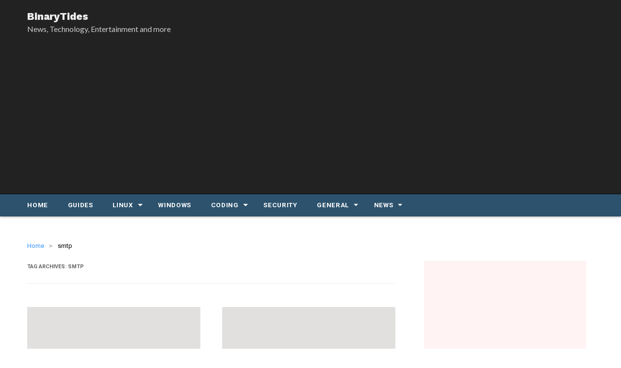

--- FILE ---
content_type: text/html; charset=UTF-8
request_url: https://www.binarytides.com/tag/smtp-2/
body_size: 11957
content:
<!DOCTYPE html>
<!--[if IE 7]>
<html class="ie ie7" lang="en-US">
<![endif]-->
<!--[if IE 8]>
<html class="ie ie8" lang="en-US">
<![endif]-->
<!--[if !(IE 7) | !(IE 8)  ]><!-->
<html lang="en-US">
<!--<![endif]-->

<head itemscope itemtype="http://schema.org/WebSite">
    <meta charset="UTF-8" />

        <meta name="viewport" content="width=device-width, initial-scale=1">
    
    
    <link rel="profile" href="https://gmpg.org/xfn/11" />
    <link rel="pingback" href="https://www.binarytides.com/blog/xmlrpc.php" />

        
    <!--[if lt IE 9]>
    <script src="https://www.binarytides.com/blog/wp-content/themes/shellviz/js/html5.js" type="text/javascript"></script>
    <![endif]-->

    <meta name='robots' content='index, follow, max-image-preview:large, max-snippet:-1, max-video-preview:-1' />
	<style>img:is([sizes="auto" i], [sizes^="auto," i]) { contain-intrinsic-size: 3000px 1500px }</style>
	
	<!-- This site is optimized with the Yoast SEO plugin v25.1 - https://yoast.com/wordpress/plugins/seo/ -->
	<title>smtp Archives - BinaryTides</title>
	<link rel="canonical" href="https://www.binarytides.com/tag/smtp-2/" />
	<script type="application/ld+json" class="yoast-schema-graph">{"@context":"https://schema.org","@graph":[{"@type":"CollectionPage","@id":"https://www.binarytides.com/tag/smtp-2/","url":"https://www.binarytides.com/tag/smtp-2/","name":"smtp Archives - BinaryTides","isPartOf":{"@id":"https://www.binarytides.com/#website"},"primaryImageOfPage":{"@id":"https://www.binarytides.com/tag/smtp-2/#primaryimage"},"image":{"@id":"https://www.binarytides.com/tag/smtp-2/#primaryimage"},"thumbnailUrl":"https://www.binarytides.com/blog/wp-content/uploads/2023/09/no-thumbnail.jpg","breadcrumb":{"@id":"https://www.binarytides.com/tag/smtp-2/#breadcrumb"},"inLanguage":"en-US"},{"@type":"ImageObject","inLanguage":"en-US","@id":"https://www.binarytides.com/tag/smtp-2/#primaryimage","url":"https://www.binarytides.com/blog/wp-content/uploads/2023/09/no-thumbnail.jpg","contentUrl":"https://www.binarytides.com/blog/wp-content/uploads/2023/09/no-thumbnail.jpg","width":1920,"height":1080},{"@type":"BreadcrumbList","@id":"https://www.binarytides.com/tag/smtp-2/#breadcrumb","itemListElement":[{"@type":"ListItem","position":1,"name":"Home","item":"https://www.binarytides.com/"},{"@type":"ListItem","position":2,"name":"smtp"}]},{"@type":"WebSite","@id":"https://www.binarytides.com/#website","url":"https://www.binarytides.com/","name":"BinaryTides","description":"News, Technology, Entertainment and more","potentialAction":[{"@type":"SearchAction","target":{"@type":"EntryPoint","urlTemplate":"https://www.binarytides.com/?s={search_term_string}"},"query-input":{"@type":"PropertyValueSpecification","valueRequired":true,"valueName":"search_term_string"}}],"inLanguage":"en-US"}]}</script>
	<!-- / Yoast SEO plugin. -->


<link rel='dns-prefetch' href='//www.binarytides.com' />
<link rel="alternate" type="application/rss+xml" title="BinaryTides &raquo; Feed" href="https://www.binarytides.com/feed/" />
<link rel="alternate" type="application/rss+xml" title="BinaryTides &raquo; Comments Feed" href="https://www.binarytides.com/comments/feed/" />
<link rel="alternate" type="application/rss+xml" title="BinaryTides &raquo; smtp Tag Feed" href="https://www.binarytides.com/tag/smtp-2/feed/" />
<style id='classic-theme-styles-inline-css' type='text/css'>
/*! This file is auto-generated */
.wp-block-button__link{color:#fff;background-color:#32373c;border-radius:9999px;box-shadow:none;text-decoration:none;padding:calc(.667em + 2px) calc(1.333em + 2px);font-size:1.125em}.wp-block-file__button{background:#32373c;color:#fff;text-decoration:none}
</style>
<!-- <link rel='stylesheet' id='wpzoom-social-icons-block-style-css' href='https://www.binarytides.com/blog/wp-content/plugins/social-icons-widget-by-wpzoom/block/dist/style-wpzoom-social-icons.css?ver=4.5.1' type='text/css' media='all' /> -->
<link rel="stylesheet" type="text/css" href="//www.binarytides.com/blog/wp-content/cache/wpfc-minified/6o094kuy/9jmgp.css" media="all"/>
<style id='global-styles-inline-css' type='text/css'>
:root{--wp--preset--aspect-ratio--square: 1;--wp--preset--aspect-ratio--4-3: 4/3;--wp--preset--aspect-ratio--3-4: 3/4;--wp--preset--aspect-ratio--3-2: 3/2;--wp--preset--aspect-ratio--2-3: 2/3;--wp--preset--aspect-ratio--16-9: 16/9;--wp--preset--aspect-ratio--9-16: 9/16;--wp--preset--color--black: #000000;--wp--preset--color--cyan-bluish-gray: #abb8c3;--wp--preset--color--white: #ffffff;--wp--preset--color--pale-pink: #f78da7;--wp--preset--color--vivid-red: #cf2e2e;--wp--preset--color--luminous-vivid-orange: #ff6900;--wp--preset--color--luminous-vivid-amber: #fcb900;--wp--preset--color--light-green-cyan: #7bdcb5;--wp--preset--color--vivid-green-cyan: #00d084;--wp--preset--color--pale-cyan-blue: #8ed1fc;--wp--preset--color--vivid-cyan-blue: #0693e3;--wp--preset--color--vivid-purple: #9b51e0;--wp--preset--gradient--vivid-cyan-blue-to-vivid-purple: linear-gradient(135deg,rgba(6,147,227,1) 0%,rgb(155,81,224) 100%);--wp--preset--gradient--light-green-cyan-to-vivid-green-cyan: linear-gradient(135deg,rgb(122,220,180) 0%,rgb(0,208,130) 100%);--wp--preset--gradient--luminous-vivid-amber-to-luminous-vivid-orange: linear-gradient(135deg,rgba(252,185,0,1) 0%,rgba(255,105,0,1) 100%);--wp--preset--gradient--luminous-vivid-orange-to-vivid-red: linear-gradient(135deg,rgba(255,105,0,1) 0%,rgb(207,46,46) 100%);--wp--preset--gradient--very-light-gray-to-cyan-bluish-gray: linear-gradient(135deg,rgb(238,238,238) 0%,rgb(169,184,195) 100%);--wp--preset--gradient--cool-to-warm-spectrum: linear-gradient(135deg,rgb(74,234,220) 0%,rgb(151,120,209) 20%,rgb(207,42,186) 40%,rgb(238,44,130) 60%,rgb(251,105,98) 80%,rgb(254,248,76) 100%);--wp--preset--gradient--blush-light-purple: linear-gradient(135deg,rgb(255,206,236) 0%,rgb(152,150,240) 100%);--wp--preset--gradient--blush-bordeaux: linear-gradient(135deg,rgb(254,205,165) 0%,rgb(254,45,45) 50%,rgb(107,0,62) 100%);--wp--preset--gradient--luminous-dusk: linear-gradient(135deg,rgb(255,203,112) 0%,rgb(199,81,192) 50%,rgb(65,88,208) 100%);--wp--preset--gradient--pale-ocean: linear-gradient(135deg,rgb(255,245,203) 0%,rgb(182,227,212) 50%,rgb(51,167,181) 100%);--wp--preset--gradient--electric-grass: linear-gradient(135deg,rgb(202,248,128) 0%,rgb(113,206,126) 100%);--wp--preset--gradient--midnight: linear-gradient(135deg,rgb(2,3,129) 0%,rgb(40,116,252) 100%);--wp--preset--font-size--small: 13px;--wp--preset--font-size--medium: 20px;--wp--preset--font-size--large: 36px;--wp--preset--font-size--x-large: 42px;--wp--preset--spacing--20: 0.44rem;--wp--preset--spacing--30: 0.67rem;--wp--preset--spacing--40: 1rem;--wp--preset--spacing--50: 1.5rem;--wp--preset--spacing--60: 2.25rem;--wp--preset--spacing--70: 3.38rem;--wp--preset--spacing--80: 5.06rem;--wp--preset--shadow--natural: 6px 6px 9px rgba(0, 0, 0, 0.2);--wp--preset--shadow--deep: 12px 12px 50px rgba(0, 0, 0, 0.4);--wp--preset--shadow--sharp: 6px 6px 0px rgba(0, 0, 0, 0.2);--wp--preset--shadow--outlined: 6px 6px 0px -3px rgba(255, 255, 255, 1), 6px 6px rgba(0, 0, 0, 1);--wp--preset--shadow--crisp: 6px 6px 0px rgba(0, 0, 0, 1);}:where(.is-layout-flex){gap: 0.5em;}:where(.is-layout-grid){gap: 0.5em;}body .is-layout-flex{display: flex;}.is-layout-flex{flex-wrap: wrap;align-items: center;}.is-layout-flex > :is(*, div){margin: 0;}body .is-layout-grid{display: grid;}.is-layout-grid > :is(*, div){margin: 0;}:where(.wp-block-columns.is-layout-flex){gap: 2em;}:where(.wp-block-columns.is-layout-grid){gap: 2em;}:where(.wp-block-post-template.is-layout-flex){gap: 1.25em;}:where(.wp-block-post-template.is-layout-grid){gap: 1.25em;}.has-black-color{color: var(--wp--preset--color--black) !important;}.has-cyan-bluish-gray-color{color: var(--wp--preset--color--cyan-bluish-gray) !important;}.has-white-color{color: var(--wp--preset--color--white) !important;}.has-pale-pink-color{color: var(--wp--preset--color--pale-pink) !important;}.has-vivid-red-color{color: var(--wp--preset--color--vivid-red) !important;}.has-luminous-vivid-orange-color{color: var(--wp--preset--color--luminous-vivid-orange) !important;}.has-luminous-vivid-amber-color{color: var(--wp--preset--color--luminous-vivid-amber) !important;}.has-light-green-cyan-color{color: var(--wp--preset--color--light-green-cyan) !important;}.has-vivid-green-cyan-color{color: var(--wp--preset--color--vivid-green-cyan) !important;}.has-pale-cyan-blue-color{color: var(--wp--preset--color--pale-cyan-blue) !important;}.has-vivid-cyan-blue-color{color: var(--wp--preset--color--vivid-cyan-blue) !important;}.has-vivid-purple-color{color: var(--wp--preset--color--vivid-purple) !important;}.has-black-background-color{background-color: var(--wp--preset--color--black) !important;}.has-cyan-bluish-gray-background-color{background-color: var(--wp--preset--color--cyan-bluish-gray) !important;}.has-white-background-color{background-color: var(--wp--preset--color--white) !important;}.has-pale-pink-background-color{background-color: var(--wp--preset--color--pale-pink) !important;}.has-vivid-red-background-color{background-color: var(--wp--preset--color--vivid-red) !important;}.has-luminous-vivid-orange-background-color{background-color: var(--wp--preset--color--luminous-vivid-orange) !important;}.has-luminous-vivid-amber-background-color{background-color: var(--wp--preset--color--luminous-vivid-amber) !important;}.has-light-green-cyan-background-color{background-color: var(--wp--preset--color--light-green-cyan) !important;}.has-vivid-green-cyan-background-color{background-color: var(--wp--preset--color--vivid-green-cyan) !important;}.has-pale-cyan-blue-background-color{background-color: var(--wp--preset--color--pale-cyan-blue) !important;}.has-vivid-cyan-blue-background-color{background-color: var(--wp--preset--color--vivid-cyan-blue) !important;}.has-vivid-purple-background-color{background-color: var(--wp--preset--color--vivid-purple) !important;}.has-black-border-color{border-color: var(--wp--preset--color--black) !important;}.has-cyan-bluish-gray-border-color{border-color: var(--wp--preset--color--cyan-bluish-gray) !important;}.has-white-border-color{border-color: var(--wp--preset--color--white) !important;}.has-pale-pink-border-color{border-color: var(--wp--preset--color--pale-pink) !important;}.has-vivid-red-border-color{border-color: var(--wp--preset--color--vivid-red) !important;}.has-luminous-vivid-orange-border-color{border-color: var(--wp--preset--color--luminous-vivid-orange) !important;}.has-luminous-vivid-amber-border-color{border-color: var(--wp--preset--color--luminous-vivid-amber) !important;}.has-light-green-cyan-border-color{border-color: var(--wp--preset--color--light-green-cyan) !important;}.has-vivid-green-cyan-border-color{border-color: var(--wp--preset--color--vivid-green-cyan) !important;}.has-pale-cyan-blue-border-color{border-color: var(--wp--preset--color--pale-cyan-blue) !important;}.has-vivid-cyan-blue-border-color{border-color: var(--wp--preset--color--vivid-cyan-blue) !important;}.has-vivid-purple-border-color{border-color: var(--wp--preset--color--vivid-purple) !important;}.has-vivid-cyan-blue-to-vivid-purple-gradient-background{background: var(--wp--preset--gradient--vivid-cyan-blue-to-vivid-purple) !important;}.has-light-green-cyan-to-vivid-green-cyan-gradient-background{background: var(--wp--preset--gradient--light-green-cyan-to-vivid-green-cyan) !important;}.has-luminous-vivid-amber-to-luminous-vivid-orange-gradient-background{background: var(--wp--preset--gradient--luminous-vivid-amber-to-luminous-vivid-orange) !important;}.has-luminous-vivid-orange-to-vivid-red-gradient-background{background: var(--wp--preset--gradient--luminous-vivid-orange-to-vivid-red) !important;}.has-very-light-gray-to-cyan-bluish-gray-gradient-background{background: var(--wp--preset--gradient--very-light-gray-to-cyan-bluish-gray) !important;}.has-cool-to-warm-spectrum-gradient-background{background: var(--wp--preset--gradient--cool-to-warm-spectrum) !important;}.has-blush-light-purple-gradient-background{background: var(--wp--preset--gradient--blush-light-purple) !important;}.has-blush-bordeaux-gradient-background{background: var(--wp--preset--gradient--blush-bordeaux) !important;}.has-luminous-dusk-gradient-background{background: var(--wp--preset--gradient--luminous-dusk) !important;}.has-pale-ocean-gradient-background{background: var(--wp--preset--gradient--pale-ocean) !important;}.has-electric-grass-gradient-background{background: var(--wp--preset--gradient--electric-grass) !important;}.has-midnight-gradient-background{background: var(--wp--preset--gradient--midnight) !important;}.has-small-font-size{font-size: var(--wp--preset--font-size--small) !important;}.has-medium-font-size{font-size: var(--wp--preset--font-size--medium) !important;}.has-large-font-size{font-size: var(--wp--preset--font-size--large) !important;}.has-x-large-font-size{font-size: var(--wp--preset--font-size--x-large) !important;}
:where(.wp-block-post-template.is-layout-flex){gap: 1.25em;}:where(.wp-block-post-template.is-layout-grid){gap: 1.25em;}
:where(.wp-block-columns.is-layout-flex){gap: 2em;}:where(.wp-block-columns.is-layout-grid){gap: 2em;}
:root :where(.wp-block-pullquote){font-size: 1.5em;line-height: 1.6;}
</style>
<link rel="preload" class="mv-grow-style" href="https://www.binarytides.com/blog/wp-content/plugins/social-pug/assets/dist/style-frontend-pro.css?ver=1.35.0" as="style"><noscript><link rel='stylesheet' id='dpsp-frontend-style-pro-css' href='https://www.binarytides.com/blog/wp-content/plugins/social-pug/assets/dist/style-frontend-pro.css?ver=1.35.0' type='text/css' media='all' />
</noscript><style id='dpsp-frontend-style-pro-inline-css' type='text/css'>

				@media screen and ( max-width : 720px ) {
					.dpsp-content-wrapper.dpsp-hide-on-mobile,
					.dpsp-share-text.dpsp-hide-on-mobile {
						display: none;
					}
					.dpsp-has-spacing .dpsp-networks-btns-wrapper li {
						margin:0 2% 10px 0;
					}
					.dpsp-network-btn.dpsp-has-label:not(.dpsp-has-count) {
						max-height: 40px;
						padding: 0;
						justify-content: center;
					}
					.dpsp-content-wrapper.dpsp-size-small .dpsp-network-btn.dpsp-has-label:not(.dpsp-has-count){
						max-height: 32px;
					}
					.dpsp-content-wrapper.dpsp-size-large .dpsp-network-btn.dpsp-has-label:not(.dpsp-has-count){
						max-height: 46px;
					}
				}
			
</style>
<!-- <link rel='stylesheet' id='shellviz-style-css' href='https://www.binarytides.com/blog/wp-content/themes/shellviz/style.css?ver=1719249458' type='text/css' media='all' /> -->
<!-- <link rel='stylesheet' id='binarytides-style-css' href='https://www.binarytides.com/blog/wp-content/themes/binarytides/style.css?ver=1717853932' type='text/css' media='all' /> -->
<!-- <link rel='stylesheet' id='shellviz-custom-style-css' href='https://www.binarytides.com/blog/wp-content/themes/shellviz/custom.css?ver=1562582530' type='text/css' media='all' /> -->
<link rel="stylesheet" type="text/css" href="//www.binarytides.com/blog/wp-content/cache/wpfc-minified/lmpcb43z/9jmgp.css" media="all"/>
<style id='akismet-widget-style-inline-css' type='text/css'>

			.a-stats {
				--akismet-color-mid-green: #357b49;
				--akismet-color-white: #fff;
				--akismet-color-light-grey: #f6f7f7;

				max-width: 350px;
				width: auto;
			}

			.a-stats * {
				all: unset;
				box-sizing: border-box;
			}

			.a-stats strong {
				font-weight: 600;
			}

			.a-stats a.a-stats__link,
			.a-stats a.a-stats__link:visited,
			.a-stats a.a-stats__link:active {
				background: var(--akismet-color-mid-green);
				border: none;
				box-shadow: none;
				border-radius: 8px;
				color: var(--akismet-color-white);
				cursor: pointer;
				display: block;
				font-family: -apple-system, BlinkMacSystemFont, 'Segoe UI', 'Roboto', 'Oxygen-Sans', 'Ubuntu', 'Cantarell', 'Helvetica Neue', sans-serif;
				font-weight: 500;
				padding: 12px;
				text-align: center;
				text-decoration: none;
				transition: all 0.2s ease;
			}

			/* Extra specificity to deal with TwentyTwentyOne focus style */
			.widget .a-stats a.a-stats__link:focus {
				background: var(--akismet-color-mid-green);
				color: var(--akismet-color-white);
				text-decoration: none;
			}

			.a-stats a.a-stats__link:hover {
				filter: brightness(110%);
				box-shadow: 0 4px 12px rgba(0, 0, 0, 0.06), 0 0 2px rgba(0, 0, 0, 0.16);
			}

			.a-stats .count {
				color: var(--akismet-color-white);
				display: block;
				font-size: 1.5em;
				line-height: 1.4;
				padding: 0 13px;
				white-space: nowrap;
			}
		
</style>
<!-- <link rel='stylesheet' id='wpzoom-social-icons-socicon-css' href='https://www.binarytides.com/blog/wp-content/plugins/social-icons-widget-by-wpzoom/assets/css/wpzoom-socicon.css?ver=1747593175' type='text/css' media='all' /> -->
<!-- <link rel='stylesheet' id='wpzoom-social-icons-genericons-css' href='https://www.binarytides.com/blog/wp-content/plugins/social-icons-widget-by-wpzoom/assets/css/genericons.css?ver=1747593175' type='text/css' media='all' /> -->
<!-- <link rel='stylesheet' id='wpzoom-social-icons-academicons-css' href='https://www.binarytides.com/blog/wp-content/plugins/social-icons-widget-by-wpzoom/assets/css/academicons.min.css?ver=1747593175' type='text/css' media='all' /> -->
<!-- <link rel='stylesheet' id='wpzoom-social-icons-font-awesome-3-css' href='https://www.binarytides.com/blog/wp-content/plugins/social-icons-widget-by-wpzoom/assets/css/font-awesome-3.min.css?ver=1747593175' type='text/css' media='all' /> -->
<!-- <link rel='stylesheet' id='wpzoom-social-icons-styles-css' href='https://www.binarytides.com/blog/wp-content/plugins/social-icons-widget-by-wpzoom/assets/css/wpzoom-social-icons-styles.css?ver=1747593175' type='text/css' media='all' /> -->
<link rel="stylesheet" type="text/css" href="//www.binarytides.com/blog/wp-content/cache/wpfc-minified/kp4m99nd/9jmgp.css" media="all"/>
<link rel='preload' as='font'  id='wpzoom-social-icons-font-academicons-woff2-css' href='https://www.binarytides.com/blog/wp-content/plugins/social-icons-widget-by-wpzoom/assets/font/academicons.woff2?v=1.9.2'  type='font/woff2' crossorigin />
<link rel='preload' as='font'  id='wpzoom-social-icons-font-fontawesome-3-woff2-css' href='https://www.binarytides.com/blog/wp-content/plugins/social-icons-widget-by-wpzoom/assets/font/fontawesome-webfont.woff2?v=4.7.0'  type='font/woff2' crossorigin />
<link rel='preload' as='font'  id='wpzoom-social-icons-font-genericons-woff-css' href='https://www.binarytides.com/blog/wp-content/plugins/social-icons-widget-by-wpzoom/assets/font/Genericons.woff'  type='font/woff' crossorigin />
<link rel='preload' as='font'  id='wpzoom-social-icons-font-socicon-woff2-css' href='https://www.binarytides.com/blog/wp-content/plugins/social-icons-widget-by-wpzoom/assets/font/socicon.woff2?v=4.5.1'  type='font/woff2' crossorigin />
<script src='//www.binarytides.com/blog/wp-content/cache/wpfc-minified/k109e5cw/9jmgp.js' type="text/javascript"></script>
<!-- <script type="text/javascript" src="https://www.binarytides.com/blog/wp-includes/js/jquery/jquery.min.js?ver=3.7.1" id="jquery-core-js"></script> -->
<!-- <script type="text/javascript" src="https://www.binarytides.com/blog/wp-includes/js/jquery/jquery-migrate.min.js?ver=3.4.1" id="jquery-migrate-js"></script> -->
<link rel="https://api.w.org/" href="https://www.binarytides.com/wp-json/" /><link rel="alternate" title="JSON" type="application/json" href="https://www.binarytides.com/wp-json/wp/v2/tags/891" /><link rel="EditURI" type="application/rsd+xml" title="RSD" href="https://www.binarytides.com/blog/xmlrpc.php?rsd" />
<meta name="generator" content="WordPress 6.8.2" />
<meta name="google-site-verification" content="raSOdoQJjGURKn_sXYoe_n3Zqslc-LFFapomtBs69nY" />

<!-- Global site tag (gtag.js) - Google Analytics -->
<script async src="https://www.googletagmanager.com/gtag/js?id=UA-2702686-57"></script>
<script>
  window.dataLayer = window.dataLayer || [];
  function gtag(){dataLayer.push(arguments);}
  gtag('js', new Date());

  gtag('config', 'UA-270'+'2686-57');
</script>

<meta name='impact-site-verification' value='6790de41-0a31-422e-9f9f-e50ac2e41828'><meta name="hubbub-info" description="Hubbub 1.35.0"><style>
.amz_button {
	background: #1775c7;
	display: inline-block;
	color: #fff;
}

.amz_button a {
	color:#fff;
}
</style>

    		<style type="text/css" id="wp-custom-css">
			
/*
	ad units related css
*/
.entry-content .adwrap {
	overflow:hidden;
	border-radius:0;
	padding:0;
}

.entry-content .adflexi
{
	float:left; 
	margin:0 15px 10px 0; 
	white-space:normal; 
	width:336px; 
	height:280px; 
	background:#eee;
	overflow:hidden;	/* avoid spilling on small width screens */
	border-radius:0;
	padding:0;
}

.ad728x90
{
	height:92px;
	background:#F9F9F9; 
	border:1px solid #ddd;
}

.entry-content .highlight {
	
	border:none;
	background: #f7f7fa;
    padding: 1.5em ;
    clear: both;
    color: #1c59a5;
    margin: 0 0 1em 0;
    border-radius: 0;
    /*border: 2px solid #6698e2;*/
    border-top: 2px dashed #6698e2;
  border-bottom: 2px dashed #6698e2;  
	white-space: pre-wrap;
    white-space: normal;
    font-family: inherit;
		
		font-weight:bold;
		color:#000;
	position:relative;
	
}
/*
.entry-content .highlight::before {
	border-top:5px solid #f3f3f3;
	display:block;
	content:"";
	width:3em;
	margin:0 0 1em 0;
}

.entry-content .highlight::after {
	border-top:5px solid #f3f3f3;
	display:block;
	content:"";
	width:3em;
	margin:1em 0 0 0;
	right:0;
	position:absolute;
}*/




.quote
{
	font-style:italic;
	background: #e1f3ff;
    padding: 1em;
    clear: both;
    color: #1c59a5;
    margin: 0 0 1em 0;
    border-radius: 0;
    /*border: 2px solid #6698e2;*/
    white-space: pre-wrap;
}







.entry-content .source-code::before {
	content:'Code';
	/*background:#eee;*/
	background:#272c41;
	/*color:#006cb9;*/
	color:#fff;
	
	position:absolute;
	top:0;
	left:0;
	width:100%;
	/*right:0;*/
	padding:0.7em 1em;
	font-weight:bold;
	box-shadow: 0px 1px 5px rgba(100,100,100,0.5);
  font-size:1.1em;
	text-align:center;
	
}

.entry-content .source-code
{
	/*background: #fffcc5;*/
	background:#343a56;
  /*color: #000;*/
	color:#a2beff;
  padding:4em 1.5em 2em 1.5em;
  clear: both;
  overflow: auto;
  margin: 2em 0;
  /*border: 1px solid #ccc;*/
  font-size: 0.85em;
  tab-size: 4;
	-moz-tab-size: 4;
	-o-tab-size: 4;
	border-radius:0;
	position:relative;
	font-weight:bold;
	
}









.yuzo_related_post .relatedthumb {
	margin: 3% 3% 0 0 !important;
  padding: 0 !important;
}

.yuzo__text--title {
	font-weight:bold;
	color:#404040;
	font-size:1em !important;
}

ul.related_post li {
	min-height:80px;
}




/*
 * Amazon Button CSS
 * 
 * */

.amz-button-wrap {
    background: #f7f7f7;
    border: 1px solid #ddd;
    color: #fff;
    padding: 1.0em;
    text-align: center;
    margin: 0 0 0 0;
	display:block;
}

.amz_button1, 
.amz-button-wrap .amz-button {
	background: #1177cc;
	display: inline-block;
	color: #fff;
	margin:0;
	padding: 0.52em 1.50em 0.52em 1.75em;
	display:inline-block;
	font-size:1.1em;
	font-weight:normal;
	text-decoration:underline;
	position:relative;
	/*box-shadow:0px 0px 3px rgba(100,100,100,0.5);*/
	padding-right:4em;
	border-radius: 3em;
}

.amz_button a::after,
.amz-button-wrap .amz-button::after
{
	position:absolute;
	content:'\25B8';
	border-left:2px solid #059;
	color:#fff;
	right:0.7em;
	top:0.52em;
	padding:0 0.5em 0 1em;
}

@media screen and (max-width: 640px) {
	.amz_button a, 
	.amz-button a,
	.amz-button-wrap .amz-button {
		font-size:1em;
	}
}

@media screen and (max-width: 400px) {
	.amz_button a, 
	.amz-button a,
	.amz-button-wrap .amz-button {
		font-size:0.8em;
	}
}



/*
 * Amazon Top Three
 * */

.amz-top-three {
	margin:0 0 1em 0;
}

.amz-top-three::after {
	content: '';
  display: block;
  clear: both;
}

.amz-top-three div {
	width:32%;
	float:left;
	margin-right:1%;
	padding:0.5em;
	border:2px solid #eee;
}
.amz-top-three div::after {
	content: '';
  display: block;
  clear: both;
}

.amz-top-three .product-image {
	display:block;
	height:150px;
	overflow:hidden;
	text-align:center;
}

.amz-top-three .product-image a {
	position:relative;
	display:block;
	height:100%;
}

.amz-top-three .product-image a img {
  margin:auto;
	position:absolute;
	top:0;
	bottom:0;
	left:0;
	right:0;
}

.amz-top-three .product-title {
	font-weight:bold;
	font-size:0.95em;
	height:6em;
	display:block;
  line-height:1.6;
}

.amz-top-three .product-title  a{
	color:#1177cc;
	display:block;
}

.amz-top-three .info-button {
	
}

.amz-top-three .info-button a {
	background:#1177cc;
	color:#fff;
	padding:0.7em 1em;
	display:inline-block;
	width:100%;
	font-weight:bold;
	margin:1em 0 0 0;
	border-radius:3px;
	position:relative;
}

.amz-top-three .info-button a::after {
	position:absolute;
	content:'\25B8';
	border-left:2px solid #059;
	color:#fff;
	right:0.7em;
	top:0.7em;
	padding:0 0.5em 0 1em;
}


@media screen and (max-width: 640px) {

.amz-top-three {
	border:0;
}
	
.amz-top-three div {
	width:100%;
	float:none;
	margin-right:0;
	padding:0.5em 0 0 0;
	border:1px solid #ddd;
}
	
.amz-top-three .product-title {
	height:auto;
}

.amz-top-three .product-image {
	height:auto;
	float:left;
	width:120px;
	height:120px;
	margin-right:2%
}
	
.amz-top-three .product-image a img {
	position:static;
}
	
.amz-top-three .info-button {
	display:block;
	clear:both;
	padding:0.3em;
	background:#f0f0f0;
	padding-left:120px;
	text-align:right;
}
	
.amz-top-three .info-button  a {
	margin:0;
	width:auto;
	padding: .5em 3.5em .5em .7em;
    
    text-align: left;
}
	
.amz-top-three .info-button a::after {
	right:0.7em;
	top:0.7em;
	padding:0 0.5em 0 1em;
}
}

@media screen and (max-width: 420px) {

.amz-top-three .product-title {
	font-size:0.8em;
}
		
.amz-top-three .info-button a {
	font-size:0.8em;
	
}

	.amz-top-three .info-button a::after {
	right:0.7em;
	top:0.55em;
	padding:0 0.5em 0 1em;
}
}



/*
 * Amazon Product Table
 * */

.product-table
{
	border:1px solid #e0e0e0;
	clear:both;
	border-left:4px solid #5593d4;
}

.product-row
{
	border-bottom:1px solid #eee;
	padding:0.625em;
}

.product-row:nth-child(even)
{
	background:#fafafa;
}


.product-row .product-info
{
	width:77%;
	display:inline-block;
	border-right:1px solid #ddd;
	padding-right:1em;
	font-family:Lato;
}

.product-row .product-title
{
	font-weight:bold;
	display:inline-block;
	text-decoration:underline;
}

.product-row .product-info .product-feature {
/*	background:#eef7ff;*/
	border-bottom:2px solid #ddd;
	line-height:1.5em;
	padding:0 0.25em;
	margin-right: 0.35em;
	/*font-size:0.90em;*/
	display:inline-block;
	
}

.product-row .info-button
{
	display:inline-block;
	color:#fff;
	padding-left:1em;
	vertical-align:top;
}

.product-row .info-button a
{
	background:#1177cc;
	color:#fff;
	padding:0.25em 1em;
	display:block;
	border-radius:2em;
	font-weight:bold;
	font-size:0.95em;
	
}

.product-table-title {
	/*background:#2480cc;
	color:#fff;
	padding:0.25em 0.5em;*/
	border-bottom:2px solid #2480cc;
	font-weight:bold;
}

@media screen and (max-width: 540px) {
	.product-table
	{
		border:1px solid #e0e0e0;
		border-top:4px solid #5593d4;
		font-size:0.90em;
		line-height:1.5;
	}
	.product-row .product-info
	{
		width:100%;
		border-right:0;
	}
	.product-row .info-button
	{
		padding-top:0.5em;
		text-align:center;
		width:100%;
	}
	.product-row .info-button a
	{
		/*border-radius:0;*/
		display:inline;
	}
}











#menu-footer-tech-menu li {
	display:inline-block;
	margin:0 0.75em 1em 0;
	vertical-align:top;
	border:0;
	
}

#menu-footer-tech-menu li a {
	background:#4e4e4e;
	/*color:#333;*/
	padding:0.25em 0.75em;
	display:block;
	margin:0;
/*border-bottom:2px solid #999;*/
}

#menu-footer-tech-menu li a:hover {
	text-decoration:none;
	/*background:#0090d8;
	color:#fff;*/
}





/*
 * contextual related post
 * 
 * */
.sidebar .widget .crp_related_widget ul li
{
	border-bottom:2px solid #eee;
	margin:0em 0 1em 0;
	border:none;
}
.crp_related_widget ul li a
{
	display:block;
}

.crp_related_widget ul li a:after {
  content: "";
  display: table;
  clear: both;
}
.crp_related_widget .crp_thumb,
.crp_related_widget figure
{
	/*float:left;*/
	margin:0em 0 0em 0;
}

.crp_related_widget .crp_title
{
  clear:both;  
	display:block;
  margin:0 0 0 0;
	font-weight:500;
}

.crp_primary_term {
	font-weight:200;
	font-size:0.9em;
	display:inline-block;
	border-top:1px solid #ccc;
}


/*
 * Extra Styles
 * */


.entry-content .solid-headline 
{
	background: #f5f5f5;
	color: #0c79c6;
	padding: 0.5em 0.75em;
	border: 1px solid #e0e0e0;
	border-left: 5px solid #4589ba;
	position:relative;
}

.entry-content .solid-headline::before
{
	display:none;
}

.entry-content blockquote {
	border:none;
	border-radius:0;
	border:3px solid #f5f5f5;
	position:relative;
	font-weight:600;
	/*text-decoration:underline;
	/*text-decoration-color:#eee;*/
	/*text-underline-offset:0.25em;*/
}

.entry-content blockquote::before {
	position:absolute;
	border-left:3px solid #3078d1;
	border-top:3px solid #3078d1;
	content:" ";
	width:25%;
	height:25%;
	left:0;
	top:0;
}

.entry-content blockquote::after {
	position:absolute;
	border-right:3px solid #3078d1;
	border-bottom:3px solid #3078d1;
	content:"";
	width:25%;
	height:25%;
	right:0;
	bottom:0;
}		</style>
		
        <link href='https://fonts.googleapis.com/css?family=Roboto:300,400,500,700&display=swap' rel='stylesheet' type='text/css'>
    <link href="https://fonts.googleapis.com/css?family=Roboto+Slab:700&display=swap" rel="stylesheet">
    
    <link href="https://fonts.googleapis.com/css?family=Lato:300,300i,400,400i,500,500i,600,600i,900,900i&display=swap" rel="stylesheet">
    
        <link href="https://fonts.googleapis.com/css?family=Work+Sans:800&display=swap" rel="stylesheet">
</head>

<body data-rsssl=1 class="archive tag tag-smtp-2 tag-891 wp-theme-shellviz wp-child-theme-binarytides oneline-header-mobile double-column-post-layout" itemscope="" itemtype="http://schema.org/WebPage">


<div id="page" class="hfeed site-container">
	
		<div class="header-nav-wrap">
        <div class="wrap">
        <div class="box-wrap">
            
                        

<header class="site-header" itemscope itemtype="http://schema.org/WPHeader">
    <div class="wrap">
    <div class="box">
        <div class="title">
            <a class="site-title" href="https://www.binarytides.com/" title="BinaryTides" rel="home">
                BinaryTides            </a>
            
            <a class="site-description">News, Technology, Entertainment and more</a>
        </div>
    </div>
    </div>
</header>
            
                        
<nav id="site-navigation" class="nav-primary nav-menu" itemscope itemtype="http://schema.org/SiteNavigationElement" aria-label="Main Navigation">
    
    <!-- Mobile Burger -->
    <a href="#menu" class="mobile-burger" id="burger-nav-primary">&#9776; <span class="burger-title">Menu</span></a>
    
    <div class="wrap">
    <div class="box-wrap">
        
        <a class="assistive-text" href="#content" title="Skip to content">Skip to content</a>
        <ul id="menu-top" class="menu"><li id="menu-item-8158" class="menu-item menu-item-type-custom menu-item-object-custom menu-item-home menu-item-8158"><a href="https://www.binarytides.com/">Home</a></li>
<li id="menu-item-11298" class="menu-item menu-item-type-taxonomy menu-item-object-category menu-item-11298"><a href="https://www.binarytides.com/category/guides/">Guides</a></li>
<li id="menu-item-8159" class="menu-item menu-item-type-taxonomy menu-item-object-category menu-item-has-children menu-item-8159"><a href="https://www.binarytides.com/category/linux/">Linux</a>
<ul class="sub-menu">
	<li id="menu-item-8350" class="menu-item menu-item-type-taxonomy menu-item-object-category menu-item-8350"><a href="https://www.binarytides.com/category/linux/linux-commands/">Linux Commands</a></li>
	<li id="menu-item-8352" class="menu-item menu-item-type-taxonomy menu-item-object-category menu-item-8352"><a href="https://www.binarytides.com/category/linux/ubuntu-2/">Ubuntu</a></li>
	<li id="menu-item-10348" class="menu-item menu-item-type-taxonomy menu-item-object-category menu-item-10348"><a href="https://www.binarytides.com/category/linux/debian-linux/">Debian</a></li>
	<li id="menu-item-10349" class="menu-item menu-item-type-taxonomy menu-item-object-category menu-item-10349"><a href="https://www.binarytides.com/category/linux/fedora-linux/">Fedora</a></li>
	<li id="menu-item-8354" class="menu-item menu-item-type-taxonomy menu-item-object-category menu-item-8354"><a href="https://www.binarytides.com/category/linux/server-2/">Server</a></li>
	<li id="menu-item-8351" class="menu-item menu-item-type-taxonomy menu-item-object-category menu-item-8351"><a href="https://www.binarytides.com/category/linux/hardware/">Hardware</a></li>
</ul>
</li>
<li id="menu-item-8161" class="menu-item menu-item-type-taxonomy menu-item-object-category menu-item-8161"><a href="https://www.binarytides.com/category/windows/">Windows</a></li>
<li id="menu-item-8160" class="menu-item menu-item-type-taxonomy menu-item-object-category menu-item-has-children menu-item-8160"><a href="https://www.binarytides.com/category/programming/">Coding</a>
<ul class="sub-menu">
	<li id="menu-item-10351" class="menu-item menu-item-type-taxonomy menu-item-object-category menu-item-10351"><a href="https://www.binarytides.com/category/programming/php-tutorials/">PHP</a></li>
	<li id="menu-item-10350" class="menu-item menu-item-type-taxonomy menu-item-object-category menu-item-10350"><a href="https://www.binarytides.com/category/programming/sockets/">Socket Programming</a></li>
	<li id="menu-item-14482" class="menu-item menu-item-type-taxonomy menu-item-object-category menu-item-14482"><a href="https://www.binarytides.com/category/programming/javascript/">Javascript</a></li>
	<li id="menu-item-14485" class="menu-item menu-item-type-taxonomy menu-item-object-category menu-item-14485"><a href="https://www.binarytides.com/category/programming/python/">Python</a></li>
</ul>
</li>
<li id="menu-item-14480" class="menu-item menu-item-type-taxonomy menu-item-object-category menu-item-14480"><a href="https://www.binarytides.com/category/security/">Security</a></li>
<li id="menu-item-8353" class="menu-item menu-item-type-taxonomy menu-item-object-category menu-item-has-children menu-item-8353"><a href="https://www.binarytides.com/category/general/">General</a>
<ul class="sub-menu">
	<li id="menu-item-15485" class="menu-item menu-item-type-taxonomy menu-item-object-category menu-item-15485"><a href="https://www.binarytides.com/category/virtualization/">Virtualization</a></li>
	<li id="menu-item-8163" class="menu-item menu-item-type-taxonomy menu-item-object-category menu-item-8163"><a href="https://www.binarytides.com/category/tech/">Tech</a></li>
	<li id="menu-item-15413" class="menu-item menu-item-type-taxonomy menu-item-object-category menu-item-15413"><a href="https://www.binarytides.com/category/networking/">Networking</a></li>
</ul>
</li>
<li id="menu-item-16255" class="menu-item menu-item-type-taxonomy menu-item-object-category menu-item-has-children menu-item-16255"><a href="https://www.binarytides.com/category/news/">News</a>
<ul class="sub-menu">
	<li id="menu-item-16256" class="menu-item menu-item-type-taxonomy menu-item-object-category menu-item-16256"><a href="https://www.binarytides.com/category/news/people/">People</a></li>
</ul>
</li>
</ul>    
    </div>
    </div>

</nav>

        
        </div>
        </div>
	</div>
	
			
	<div class="breadcrumb-wrap" itemprop="breadcrumb" itemscope itemtype="http://schema.org/BreadcrumbList">
        <div class="wrap">
        <div class="box-wrap">
            <ul id="breadcrumbs" class="breadcrumbs"><li class="item-home" itemprop="itemListElement" itemscope itemtype="http://schema.org/ListItem" ><a itemprop="item" class="bread-link bread-home" href="https://www.binarytides.com" title="Home"><span itemprop="name">Home</span></a></li><li class="separator separator-home"> &gt; </li><li class="item-current item-tag-891 item-tag-smtp-2"><strong class="bread-current bread-tag-891 bread-tag-smtp-2">smtp</strong></li></ul>        </div>
        </div>
	</div>
	
		
	    <div id="main" class="wrapper site-inner site">
                <div class="wrap">
        <div class="box-wrap"> 

	<section id="primary" class="site-content">
		<div id="content" role="main">

					<header class="archive-header">
				<h1 class="archive-title">Tag Archives: <span>smtp</span></h1>

						</header><!-- .archive-header -->

			




<article id="post-7447" class="excerpt post-7447 post type-post status-publish format-standard has-post-thumbnail hentry category-linux-commands tag-mailx tag-smtp-2" >
    
        
    <header class="entry-header">
        <h2 class="entry-title">
            <a href="https://www.binarytides.com/linux-mail-with-smtp/" title="Permalink to Send mail from command line with external smtp server on Linux" rel="bookmark">
								Send mail from command line with external smtp server on Linux		</a>
        </h2>

        <div class="below-title-meta">
            <div class="adt">
                By
                <span class="author">
                    <a href="https://www.binarytides.com/author/admin/" title="Posts by Silver Moon" rel="author">Silver Moon</a>                </span>
                <span class="meta-sep">|</span> 
                    July 20, 2020 
            </div>
                 
        </div><!-- below title meta end -->
			
    </header><!-- .entry-header -->

    		
    <div class="entry-summary">
        <div class="excerpt-thumb">
                            <a href="https://www.binarytides.com/linux-mail-with-smtp/" title="Permalink to Send mail from command line with external smtp server on Linux" rel="bookmark">
                
                <img   src="https://www.binarytides.com/blog/wp-content/uploads/2023/09/no-thumbnail-320x180.jpg" class="alignleft wp-post-image" alt="" decoding="async" fetchpriority="high" srcset="https://www.binarytides.com/blog/wp-content/uploads/2023/09/no-thumbnail-320x180.jpg 320w, https://www.binarytides.com/blog/wp-content/uploads/2023/09/no-thumbnail-300x169.jpg 300w, https://www.binarytides.com/blog/wp-content/uploads/2023/09/no-thumbnail-1024x576.jpg 1024w, https://www.binarytides.com/blog/wp-content/uploads/2023/09/no-thumbnail-150x84.jpg 150w, https://www.binarytides.com/blog/wp-content/uploads/2023/09/no-thumbnail-768x432.jpg 768w, https://www.binarytides.com/blog/wp-content/uploads/2023/09/no-thumbnail-1536x864.jpg 1536w, https://www.binarytides.com/blog/wp-content/uploads/2023/09/no-thumbnail-600x338.jpg 600w, https://www.binarytides.com/blog/wp-content/uploads/2023/09/no-thumbnail-384x216.jpg 384w, https://www.binarytides.com/blog/wp-content/uploads/2023/09/no-thumbnail.jpg 1920w"  />       		</a>
                    </div>
        
        <div class="excerpt-text">
			
		
        <p>This tutorial shows how to specify and use external smtp servers to send emails from command line on Linux using commands like mailx and swaks, along with support for authentication and encryption.</p>
			</div>
    </div><!-- .entry-summary -->
        
            
	<footer class="entry-meta">
        <span class="entry-categories"><a href="https://www.binarytides.com/category/linux/linux-commands/" rel="category tag">Linux Commands</a></span> 
        <span class="entry-tags"><a href="https://www.binarytides.com/tag/mailx/" rel="tag">mailx</a><a href="https://www.binarytides.com/tag/smtp-2/" rel="tag">smtp</a></span> 
        		
                    <span class="read-more-link"><a href="https://www.binarytides.com/linux-mail-with-smtp/">Read More</a></span>
		
	</footer><!-- .entry-meta -->

</article><!-- #post -->






<article id="post-7467" class="excerpt post-7467 post type-post status-publish format-standard has-post-thumbnail hentry category-linux-commands category-smtp tag-mailx tag-smtp-2" >
    
        
    <header class="entry-header">
        <h2 class="entry-title">
            <a href="https://www.binarytides.com/linux-mailx-command/" title="Permalink to 9 mail/mailx command examples to send emails from command line on Linux" rel="bookmark">
								9 mail/mailx command examples to send emails from command line on Linux		</a>
        </h2>

        <div class="below-title-meta">
            <div class="adt">
                By
                <span class="author">
                    <a href="https://www.binarytides.com/author/admin/" title="Posts by Silver Moon" rel="author">Silver Moon</a>                </span>
                <span class="meta-sep">|</span> 
                    June 5, 2020 
            </div>
                 
        </div><!-- below title meta end -->
			
    </header><!-- .entry-header -->

    		
    <div class="entry-summary">
        <div class="excerpt-thumb">
                            <a href="https://www.binarytides.com/linux-mailx-command/" title="Permalink to 9 mail/mailx command examples to send emails from command line on Linux" rel="bookmark">
                
                <img   src="https://www.binarytides.com/blog/wp-content/uploads/2023/09/no-thumbnail-320x180.jpg" class="alignleft wp-post-image" alt="" decoding="async" srcset="https://www.binarytides.com/blog/wp-content/uploads/2023/09/no-thumbnail-320x180.jpg 320w, https://www.binarytides.com/blog/wp-content/uploads/2023/09/no-thumbnail-300x169.jpg 300w, https://www.binarytides.com/blog/wp-content/uploads/2023/09/no-thumbnail-1024x576.jpg 1024w, https://www.binarytides.com/blog/wp-content/uploads/2023/09/no-thumbnail-150x84.jpg 150w, https://www.binarytides.com/blog/wp-content/uploads/2023/09/no-thumbnail-768x432.jpg 768w, https://www.binarytides.com/blog/wp-content/uploads/2023/09/no-thumbnail-1536x864.jpg 1536w, https://www.binarytides.com/blog/wp-content/uploads/2023/09/no-thumbnail-600x338.jpg 600w, https://www.binarytides.com/blog/wp-content/uploads/2023/09/no-thumbnail-384x216.jpg 384w, https://www.binarytides.com/blog/wp-content/uploads/2023/09/no-thumbnail.jpg 1920w"  />       		</a>
                    </div>
        
        <div class="excerpt-text">
			
		
        <p>Quick tutorial with simple examples of how to use the mailx command on Linux to send emails from command line with features like attachments and external smtp servers.</p>
			</div>
    </div><!-- .entry-summary -->
        
            
	<footer class="entry-meta">
        <span class="entry-categories"><a href="https://www.binarytides.com/category/linux/linux-commands/" rel="category tag">Linux Commands</a> <a href="https://www.binarytides.com/category/linux/server-2/smtp/" rel="category tag">Smtp</a></span> 
        <span class="entry-tags"><a href="https://www.binarytides.com/tag/mailx/" rel="tag">mailx</a><a href="https://www.binarytides.com/tag/smtp-2/" rel="tag">smtp</a></span> 
        		
                    <span class="read-more-link"><a href="https://www.binarytides.com/linux-mailx-command/">Read More</a></span>
		
	</footer><!-- .entry-meta -->

</article><!-- #post -->


		
		</div><!-- #content -->
	</section><!-- #primary -->



    <aside id="secondary" class="widget-area sidebar sidebar-primary" itemscope itemtype="http://schema.org/WPSideBar">
        <div class="display-ad-unit mobile-wide widget" style="margin-top:0; background:#fff3f3; height:315px;">


<!-- BinaryTides_S2S_Sidebar_ROS_Pos1 -->
<style>
	@media only screen and (min-width: 0px) and (min-height: 0px) {
		div[id^="bsa-zone_1610660972735-6_123456"] {
			min-width: 300px;
			min-height: 250px;
		}
	}
	@media only screen and (min-width: 640px) and (min-height: 480px) {
		div[id^="bsa-zone_1610660972735-6_123456"] {
			min-width: 250px;
			min-height: 250px;
		}
	}
</style>
<div id="bsa-zone_1610660972735-6_123456"></div>

</div><section id="search-2" class="widget widget_search"><h3 class="title">Search</h3><form role="search" method="get" id="searchform" class="searchform" action="https://www.binarytides.com/">
				<div>
					<label class="screen-reader-text" for="s">Search for:</label>
					<input type="text" value="" name="s" id="s" />
					<input type="submit" id="searchsubmit" value="Search" />
				</div>
			</form></section><div class="display-ad-unit mobile-wide widget" style="margin-top:0; background:#fff3f3; height:315px;">

<!-- BinaryTides_S2S_Sidebar_ROS_Pos2 -->
<style>
	@media only screen and (min-width: 0px) and (min-height: 0px) {
		div[id^="bsa-zone_1617290824926-6_123456"] {
			min-width: 300px;
			min-height: 250px;
		}
	}
	@media only screen and (min-width: 640px) and (min-height: 480px) {
		div[id^="bsa-zone_1617290824926-6_123456"] {
			min-width: 160px;
			min-height: 600px;
		}
	}
</style>
<div id="bsa-zone_1617290824926-6_123456"></div>

</div><section id="block-2" class="widget widget_block">
<div class="wp-block-group zoom-social-icons-widget zoom-social-icons-legacy-widget-group"><div class="wp-block-group__inner-container is-layout-constrained wp-block-group-is-layout-constrained">
<h3 class="wp-block-heading zoom-social-icons-legacy-widget-title widget-title title heading-size-3">Follow us</h3>



<div class="wp-block-wpzoom-blocks-social-icons is-style-with-canvas-round" style="--wpz-social-icons-block-item-font-size:24px;--wpz-social-icons-block-item-padding-horizontal:8px;--wpz-social-icons-block-item-padding-vertical:8px;--wpz-social-icons-block-item-margin-horizontal:5px;--wpz-social-icons-block-item-margin-vertical:5px;--wpz-social-icons-block-item-border-radius:0px;--wpz-social-icons-block-label-font-size:20px;--wpz-social-icons-block-label-color:inherit;--wpz-social-icons-block-label-color-hover:inherit"><a href="https://www.facebook.com/binarytides" class="social-icon-link" target="_blank" rel="noopener" title="Facebook" style="--wpz-social-icons-block-item-color:#3b5998;--wpz-social-icons-block-item-color-hover:#3b5998"><span class="social-icon socicon socicon-facebook"></span></a><a href="https://twitter.com/binarytides" class="social-icon-link" target="_blank" rel="noopener" title="Twitter" style="--wpz-social-icons-block-item-color:#1da1f2;--wpz-social-icons-block-item-color-hover:#1da1f2"><span class="social-icon socicon socicon-twitter"></span></a><a href="https://www.pinterest.com/binarytides/" class="social-icon-link" target="_blank" rel="noopener" title="Pinterest" style="--wpz-social-icons-block-item-color:#c92619;--wpz-social-icons-block-item-color-hover:#c92619"><span class="social-icon socicon socicon-pinterest"></span></a><a href="https://www.instagram.com/binarytides" class="social-icon-link" target="_blank" rel="noopener" title="Instagram" style="--wpz-social-icons-block-item-color:#e4405f;--wpz-social-icons-block-item-color-hover:#e4405f"><span class="social-icon socicon socicon-instagram"></span></a></div>
</div></div>
</section><div class="display-ad-unit mobile-wide widget" style="margin-top:0; background:#fff3f3; height:315px;">

<!-- BinaryTides_S2S_Sidebar_ROS_Pos3 -->
<style>
	@media only screen and (min-width: 0px) and (min-height: 0px) {
		div[id^="bsa-zone_1672740811253-2_123456"] {
			min-width: 300px;
			min-height: 250px;
		}
	}
	@media only screen and (min-width: 640px) and (min-height: 480px) {
		div[id^="bsa-zone_1672740811253-2_123456"] {
			min-width: 250px;
			min-height: 250px;
		}
	}
</style>
<div id="bsa-zone_1672740811253-2_123456"></div>

</div><script async src="https://pagead2.googlesyndication.com/pagead/js/adsbygoogle.js?client=ca-pub-5814774904969415"
     crossorigin="anonymous"></script>
<!-- binarytides sidebar responsive #2 -->
<ins class="adsbygoogle"
     style="display:block"
     data-ad-client="ca-pub-5814774904969415"
     data-ad-slot="6583592903"
     data-ad-format="auto"
     data-full-width-responsive="true"></ins>
<script>
     (adsbygoogle = window.adsbygoogle || []).push({});
</script>    </aside>
    


</div>
<!-- box -->
</div>
<!-- wrap -->


</div>
<!-- #main .wrapper .site-inner -->

<!-- Footer Widgets area  -->
<div class="footer-widgets">
    <div class="wrap">
    <div class="box-wrap">
            
<div class="sidebar-footer">
    
    <div class="footer-widgets-1 widget-area">
    <section id="block-5" class="widget widget_block container-fluid">
<div class="wp-block-group"><div class="wp-block-group__inner-container is-layout-constrained wp-block-group-is-layout-constrained">
<h3 class="wp-block-heading">About</h3>



<p>Binarytides is a tech website where we publish high quality tutorials and guides on variety of topics including coding, linux/open source and computer hardware. We review the best software and pc hardware to help our readers find the best solution for their needs</p>
</div></div>
</section>    </div>

    <div class="footer-widgets-2 widget-area">
    <section id="nav_menu-2" class="widget widget_nav_menu container-fluid"><h3>Linux and Open Source</h3><div class="menu-footer-linux-menu-container"><ul id="menu-footer-linux-menu" class="menu"><li id="menu-item-14775" class="menu-item menu-item-type-taxonomy menu-item-object-category menu-item-14775"><a href="https://www.binarytides.com/category/linux/">Linux</a></li>
<li id="menu-item-14782" class="menu-item menu-item-type-taxonomy menu-item-object-category menu-item-14782"><a href="https://www.binarytides.com/category/linux/ubuntu-2/">Ubuntu</a></li>
<li id="menu-item-14776" class="menu-item menu-item-type-taxonomy menu-item-object-category menu-item-14776"><a href="https://www.binarytides.com/category/linux/centos-linux/">CentOS</a></li>
<li id="menu-item-14777" class="menu-item menu-item-type-taxonomy menu-item-object-category menu-item-14777"><a href="https://www.binarytides.com/category/linux/debian-linux/">Debian</a></li>
<li id="menu-item-14778" class="menu-item menu-item-type-taxonomy menu-item-object-category menu-item-14778"><a href="https://www.binarytides.com/category/linux/fedora-linux/">Fedora</a></li>
<li id="menu-item-14779" class="menu-item menu-item-type-taxonomy menu-item-object-category menu-item-14779"><a href="https://www.binarytides.com/category/linux/hardware/">Hardware</a></li>
<li id="menu-item-14780" class="menu-item menu-item-type-taxonomy menu-item-object-category menu-item-14780"><a href="https://www.binarytides.com/category/linux/linux-commands/">Linux Commands</a></li>
<li id="menu-item-14781" class="menu-item menu-item-type-taxonomy menu-item-object-category menu-item-14781"><a href="https://www.binarytides.com/category/linux/server-2/">Server</a></li>
</ul></div></section>    </div>

    <div class="footer-widgets-3 widget-area">
    <section id="nav_menu-5" class="widget widget_nav_menu container-fluid"><h3>Other Categories</h3><div class="menu-footer-other-categories-container"><ul id="menu-footer-other-categories" class="menu"><li id="menu-item-14863" class="menu-item menu-item-type-taxonomy menu-item-object-category menu-item-has-children menu-item-14863"><a href="https://www.binarytides.com/category/programming/">Coding</a>
<ul class="sub-menu">
	<li id="menu-item-14861" class="menu-item menu-item-type-taxonomy menu-item-object-category menu-item-14861"><a href="https://www.binarytides.com/category/programming/sockets/">Socket Programming</a></li>
	<li id="menu-item-15126" class="menu-item menu-item-type-taxonomy menu-item-object-category menu-item-15126"><a href="https://www.binarytides.com/category/programming/database/">Database</a></li>
	<li id="menu-item-15501" class="menu-item menu-item-type-taxonomy menu-item-object-category menu-item-15501"><a href="https://www.binarytides.com/category/programming/php-tutorials/">PHP</a></li>
</ul>
</li>
<li id="menu-item-14859" class="menu-item menu-item-type-taxonomy menu-item-object-category menu-item-14859"><a href="https://www.binarytides.com/category/networking/">Networking</a></li>
<li id="menu-item-14860" class="menu-item menu-item-type-taxonomy menu-item-object-category menu-item-14860"><a href="https://www.binarytides.com/category/guides/">Computer Hardware Guides</a></li>
<li id="menu-item-14862" class="menu-item menu-item-type-taxonomy menu-item-object-category menu-item-14862"><a href="https://www.binarytides.com/category/virtualization/">Virtualization</a></li>
<li id="menu-item-14865" class="menu-item menu-item-type-taxonomy menu-item-object-category menu-item-14865"><a href="https://www.binarytides.com/category/gaming/">Gaming</a></li>
</ul></div></section>    </div>

</div>
    </div>
    </div>
</div>


<!-- Footer Wide Widgets -->
<div class="sidebar-footer-wide">
    <div class="wrap">
    <div class="box-wrap">
            <div class="footer-wide-widgets widget-area">
</div>


    </div>
    </div>
</div>


<!-- Footer Menu  -->
<div class="footer-menu">    
    <div class="wrap">
    <div class="box-wrap">
        <ul id="menu-footer" class="menu"><li id="menu-item-10757" class="menu-item menu-item-type-custom menu-item-object-custom menu-item-home menu-item-10757"><a href="https://www.binarytides.com/">Home</a></li>
<li id="menu-item-8164" class="menu-item menu-item-type-post_type menu-item-object-page menu-item-8164"><a href="https://www.binarytides.com/about/">About us</a></li>
<li id="menu-item-8165" class="menu-item menu-item-type-post_type menu-item-object-page menu-item-8165"><a href="https://www.binarytides.com/contact/">Contact us</a></li>
<li id="menu-item-8166" class="menu-item menu-item-type-post_type menu-item-object-page menu-item-8166"><a href="https://www.binarytides.com/privacy/">Privacy Policy</a></li>
<li id="menu-item-8167" class="menu-item menu-item-type-post_type menu-item-object-page menu-item-8167"><a href="https://www.binarytides.com/terms/">Terms of Service</a></li>
<li id="menu-item-16126" class="menu-item menu-item-type-post_type menu-item-object-page menu-item-16126"><a href="https://www.binarytides.com/affiliate-disclosure/">Affiliate Disclosure</a></li>
</ul>    </div>
    </div>
</div>




<!-- Final footer  -->
<footer class="site-footer">
    <div class="wrap">
    <div class="box-wrap">
        <p>Copyright &copy; 2025 &middot; BinaryTides</p>
    </div>
    </div>
</footer>

<!-- Clear before page wrapper  -->
<div class="clear"></div>

</div>
<!-- #page -->

<script type="speculationrules">
{"prefetch":[{"source":"document","where":{"and":[{"href_matches":"\/*"},{"not":{"href_matches":["\/blog\/wp-*.php","\/blog\/wp-admin\/*","\/blog\/wp-content\/uploads\/*","\/blog\/wp-content\/*","\/blog\/wp-content\/plugins\/*","\/blog\/wp-content\/themes\/binarytides\/*","\/blog\/wp-content\/themes\/shellviz\/*","\/*\\?(.+)"]}},{"not":{"selector_matches":"a[rel~=\"nofollow\"]"}},{"not":{"selector_matches":".no-prefetch, .no-prefetch a"}}]},"eagerness":"conservative"}]}
</script>
<!-- buysellads tag -->
<script type="text/javascript">

	window.addEventListener("load",function(event) {
	
		var bsa_optimize=document.createElement('script');
		bsa_optimize.type='text/javascript';
		bsa_optimize.async=true;
		bsa_optimize.src='https://cdn4.buysellads.net/pub/binarytides.js?'+(new Date()-new Date()%600000);
		(document.getElementsByTagName('head')[0]||document.getElementsByTagName('body')[0]).appendChild(bsa_optimize);
		
		console.log('BuySellAds JS Element Added')
   }, false);

	
</script>

<script async src="https://pagead2.googlesyndication.com/pagead/js/adsbygoogle.js"></script>


<!-- google analytics event tracking -->
<script type="text/javascript">

if(window.jQuery12)
{

jQuery(document).ready(function() {

jQuery('li.SPOSTARBUST-Related-Post a').click(function() 
{ 
	ga('send', 'event', 'clicks', 'related_posts_right', $(this).html(), {'nonInteraction': 1});
});
	
//For adverts and offers, save the href/link
jQuery('a.offer').click(function() 
{ 
//	_gaq.push(['_trackEvent', 'clicks', 'offer', $(this).attr('href') , 5, true]);
});

jQuery('.postBoxMidInner p img').closest('p').css('clear','both');


// detect ad blocking
if( jQuery('.adcontent').height() == 0 )
{
	// console.log('Sad. You have ad blocker enabled');
	ga('send', 'event', 'adblocks', 'adblocks', 'adblocks', {'nonInteraction': 1});

	// add some content to the empty ad area
}
});

}

</script><script type="text/javascript" src="https://www.binarytides.com/blog/wp-content/themes/shellviz/js/script.js?ver=6.8.2" id="script-js-js"></script>
<script type="text/javascript" src="https://www.binarytides.com/blog/wp-content/plugins/social-icons-widget-by-wpzoom/assets/js/social-icons-widget-frontend.js?ver=1747593175" id="zoom-social-icons-widget-frontend-js"></script>
</body>
</html><!-- WP Fastest Cache file was created in 0.258 seconds, on September 2, 2025 @ 7:54 am --><!-- via php -->

--- FILE ---
content_type: text/html; charset=utf-8
request_url: https://www.google.com/recaptcha/api2/aframe
body_size: 267
content:
<!DOCTYPE HTML><html><head><meta http-equiv="content-type" content="text/html; charset=UTF-8"></head><body><script nonce="cxyRdjJTDArm8R4IdBXp1A">/** Anti-fraud and anti-abuse applications only. See google.com/recaptcha */ try{var clients={'sodar':'https://pagead2.googlesyndication.com/pagead/sodar?'};window.addEventListener("message",function(a){try{if(a.source===window.parent){var b=JSON.parse(a.data);var c=clients[b['id']];if(c){var d=document.createElement('img');d.src=c+b['params']+'&rc='+(localStorage.getItem("rc::a")?sessionStorage.getItem("rc::b"):"");window.document.body.appendChild(d);sessionStorage.setItem("rc::e",parseInt(sessionStorage.getItem("rc::e")||0)+1);localStorage.setItem("rc::h",'1769146831729');}}}catch(b){}});window.parent.postMessage("_grecaptcha_ready", "*");}catch(b){}</script></body></html>

--- FILE ---
content_type: application/javascript
request_url: https://www.binarytides.com/blog/wp-content/themes/shellviz/js/script.js?ver=6.8.2
body_size: 4301
content:

/*
    Function to check if we are on touch device
    
    References - 
    https://patrickhlauke.github.io/touch/touchscreen-detection/
    
    NOT USED!!
*/
function IsTouchDevice() {
    /*
        Detect touch device
        https://stackoverflow.com/questions/4817029/whats-the-best-way-to-detect-a-touch-screen-device-using-javascript
    */
    var supportsTouch = 'ontouchstart' in window || navigator.msMaxTouchPoints;

    var is_touch = false;
    
    if ("ontouchstart" in window || 
        (navigator.maxTouchPoints > 0) || 
        (navigator.msMaxTouchPoints > 0) || 
        navigator.userAgent.toLowerCase().match( /windows phone os 7/i ) ) 
    {
        is_touch = true;
    }
    
    return is_touch;
}

/*
    Initialize Responsive Menu
    Remember, $ is not available in wordpress jquery
*/
jQuery(document).ready(function($) {
  	
    /* the Responsive menu script */
    /*
        Add js class to body to indicate that javascript is available on browser
    */
 	$('body').addClass('js');
    
    /*
        Remove no MENUS
        For example replaced by Max Mega Menu or similar plugin
        
        1. Remove the burger if menu is not present.
    */
    $('.nav-menu').each(function(e) {
        var nav_menu = $(this);
        
        if(nav_menu.find('.menu').length == 0)
        {
            //alert('nav has no menu');
            // Remove the burger
            nav_menu.find('.mobile-burger').remove();
        }
    });
    
    var menu_wrap = $('.nav-menu .wrap');
    var burger = $('.nav-menu .mobile-burger');
    var $menuTrigger = $('.menu-item-has-children > a');
		
    /*
        Mobile burger click
    */
	burger.click(function(e) {
		
        e.preventDefault();
		burger.toggleClass('active');
		
        menu_wrap.toggleClass('active');
        menu_wrap.stop(true,true).slideToggle(200);
	});

	var add_toggle_links = function() 
    { 		
	 	var nav_menu = $('.nav-menu');
        
        
    
        
        // If mobile burger is visible then add toggle buttons
        // This happens only once on a device, and also when window is resized on desktop
        if (burger.is(":visible"))
        {
	 		nav_menu.removeClass('dropdown-menu');
            nav_menu.addClass('responsive-menu');
            
            /*
                Only select elements under .nav-menu
            */
            if ($(".toggle-link").length > 0)
            {
                // Toggle links already added
                // Skip. Probably called due to resizing
            }
	 		else
            {
	 			/*
                    Add toggle buttons only to menu-items under nav-menu
                    Not other menu items like sidebar menu widget
                 
                */
                // Add a TOGGLE arrow to items with children
                /*
                    1. buttons can be pressed with key but spans cannot be
                */
                $('.nav-menu .menu-item-has-children > a').after('<button class="toggle-link"><span class="screen-reader-text">Open submenu</span></button>');
	 			
                $('.toggle-link').click(function(e) 
                {		
					console.log('toggle link received click');
                    var elem = $(this);
                    
                    var submenu = elem.siblings('ul');
                    
                    // CLOSE if already open
                    if( elem.hasClass('active') )
                    {
                        elem.removeClass('active')
                        submenu.removeClass('active');
                        submenu.stop(true, true).slideUp(100);
                    }
                    
                    // Close rest and open this one
                    else
                    {
                        var that = $(this)
                        
                        // Close all open toggle containers except parent container
                        $('.toggle-link').each(function(index)
                        {
                            var elem = $(this);
                            if( elem.hasClass('active') && elem.parent().has(that).length == 0)
                            {
                                elem.removeClass('active');
                                var submenu = elem.siblings('ul');
                                submenu.removeClass('active');
                                submenu.stop(true, true).slideUp(100);
                            }
                        });
                        
                        that.addClass('active')
                        
                        submenu.addClass('active');
                        submenu.stop(true, true).slideDown(100);
                        
                        console.log('burp');
                    }
				});	
	 		}
	 	}
	 	
	 	/*
            Dropdown MENU =  Compatible with both touch and mouse devices and also touch+mouse devices too
            
            Examples -
            https://osvaldas.info/drop-down-navigation-responsive-and-touch-friendly
            http://www.minimit.com/articles/solutions-tutorials/jquery-dropdowns-with-touch-support
            
            For touch event test data -
            https://patrickhlauke.github.io/touch/tests/results/
            
            
            The .active class on a tag serves as :hover for a tag
            for wordpress pages with active menu items the li tag will have .active class which will persist
        */
		else {
			
            
            // Show the menu if it was hidden in responsive state
            menu_wrap.show();
            
            // Remove all toggle links
            //$('.toggle-link').empty();
            $('.toggle-link').remove();
            
            // Make the navigation a dropdown menu using css class
            nav_menu.addClass('dropdown-menu');
            nav_menu.removeClass('responsive-menu');
            
            /*
                Setup dropdown handlers only once, in the event of a resize
            */
            if( !nav_menu.hasClass('dropdown-handlers-setup') )
            {
                nav_menu.addClass('dropdown-handlers-setup');
            
                /* 
                 * Enable javascript based show and hide of menus
                 * Find <ul> menus inside it and do for each
                 */
                //console.log(nav_menu.find('.menu'));
                nav_menu.find('.menu,.dropdown-menu').each(function(e) {
                    
                    //alert('hi');
                    //console.log('add_ti33');
                    
                    // li with submenu
                    var lis = $(this).find('li:has(ul)');
                    
                    // li without any submenus
                    var direct_lis = $(this).find('li:not(:has(ul))');
                    
                    var touchdragging = false;
                    
                    $("html").on("touchmove", function(){
                        // mark dragging
                        touchdragging = true;
                    });
                    
                    /*
                        Handle touchend and return false in order to prevent mouse emulation events like mouseenter and click
                        This will prevent problems.
                        
                        If you do not handle touchend but handle mouseenter, after mouseenter click will also be triggered
                        which will cause display of menu + navigation as if 2 taps occured.
                        
                        The only clean way to prevent this was to handle touchend and then return false to avoid mouse event like click
                        
                        handling touchend and returing false will also skip the blink effect on tapping links
                    */
                    lis.on('click touchend', function(e) {
                        
                        if(!$(this).closest('.dropdown-menu').length > 0) {
                            return;
                        }
                        
                        
                        /*
                            When a touchend/click occurs as a result of user dragging something
                            Do nothing if the user is actually touch dragging/swiping the screen
                        */
                        if(touchdragging) {
                            touchdragging = false;
                            return false;
                        }
                        
                        if( $(this).children('ul').is(':visible') ) {
                            //alert('is visible so navigating');
                            // NAVIGATE AWAY
                        }
                        else 
                        {
                            // Close all menus except parent menus
                            for(var i = 0; i < lis.length; i++) 
                            {
                                li = lis[i];
                                // && !($(this)[0] == $(li)[0])
                                if(!$.contains( li, this ) )
                                {
                                    //console.log('closing : ' + $(li).children('a').html());
                                    closeMenu($(li));
                                }
                            }
                            
                            // First deactivate all links previously activated by longtap
                            direct_lis.children('a').removeClass('active');
                            
                            // OPEN MENU AND BLOCK!!
                            openMenu($(this));
                            return false;
                        }
                    });
                    
                    
                    /*
                        You must prevent propagation for all those events that are being handled for resetting touch count to 0
                        Otherwise html event handler will trigger and cause problematic resets
                        and then click on li will occur which will never navigate
                        
                        If event is not stopped here, the only thing that would happen is closeMenu
                    */
                    
                    lis.on('click touchend', function(e){
                        
                        // prevent html click event that closes menu
                        if(e.stopPropagation){
                            e.stopPropagation();
                        }
                        else{
                            e.cancelBubble = true;
                        }
                    });
                    
                    /*
                        both click and touchend are not necessary. Just use touchend
                    
                        Without touchstart/touchend, tapping outside menu will not trigger function ??? SCREWED
                        However, if you tap on a "clickable" element like menu item, html click will trigger
                        This can cause terrible confusion
                        
                        "click" event on ios touch does not bubble up to html/body unless there are specific conditions met 
                        https://stackoverflow.com/questions/18524177/strange-click-event-bubble-on-iphone-safari-that-it-stop-before-bubbling-to-docu
                        https://makandracards.com/makandra/34753-how-to-fix-ipad-does-not-trigger-click-event-on-some-elements
                        http://www.shdon.com/blog/2013/06/07/why-your-click-events-don-t-work-on-mobile-safari
                    
                    */
                    $("html").on('click touchend', function(e){
                        // don't close menus if dragging the page on touch device for scrolling
                        if(touchdragging) {
                            touchdragging = false;
                            return false;
                        }
                        
                        // close menu when clicking outside
                        closeMenu(lis);
                        
                        // When you longtap on a link, it gets active. When you click somewhere outside it should loose active state.
                        // This does not happen automatically and must be done manually
                        direct_lis.children('a').removeClass('active');
                    });
                    
                    // menu events
                    /*
                        NOTE: If mouseenter is triggered and a menu is shown, the click event will not trigger at all! ON IPAD
                    */
                    lis.on('mouseenter', function(e){
                        console.log('mouse entered');
                        if(!$(this).closest('.dropdown-menu').length > 0) {
                            return;
                        }
                        
                        //alert('mouseenter');
                        if( !$(this).children('ul').is(':visible') ) {
                            
                            // CLOSE ALL MENUS EXCEPT PARENT MENU
                            for(var i = 0; i < lis.length; i++) 
                            {
                                li = lis[i];
                                // && !($(this)[0] == $(li)[0])
                                if(!$.contains( li, this ) )
                                {
                                    closeMenu($(li));
                                }
                            }
                            
                            openMenu($(this));
                        }
                    });
                    
                    /*
                        mouseleave mouseout will only be triggered if you tap on a activable element outside
                        not otherwise
                        Ref -
                        https://patrickhlauke.github.io/touch/tests/results/
                        
                        mouseout and mouseleave are different.
                        On touch devices, if you tap a submenu item then mouseout will fire on parent item.
                        mouseleave fires only if you tap completely outside
                        
                        on mouse device, moving the mouse will have the same effect
                        
                        http://www.mkyong.com/jquery/different-between-mouseout-and-mouseleave-in-jquery/
                        
                        SO DO NOT USE mouseout for menu > submenu
                    */
                    lis.on('mouseleave', function(e){
                        
                        if($(this).closest('.dropdown-menu').length > 0) {
                            closeMenu($(this));
                        }
                    });
                    
                    
                    
                    /*
                        1. mouseenter+mouseleave is necessary for mouse/desktop device
                        2. This works on Android mobile also
                        
                        3. touchend is necessary for IPAD, since even though mouseenter is triggered on touch device
                        the class change does not change effect, don't know why
                        
                        4. click is for those devices that do not generate mouseenter
                        
                    */
                    direct_lis.on('mouseenter touchend click', function(e) {
                        
                        // If not a dropdown menu then return
                        if(!$(this).closest('.dropdown-menu').length > 0) {
                            return;
                        }
                        
                        // Do nothing if the user is actually touch dragging/swiping the screen
                        if(touchdragging) {
                            touchdragging = false;
                            return false;
                        }
                        
                        // First deactivate all links previously activated by longtap
                        direct_lis.children('a').removeClass('active');
                        
                        // Close any other open menus, except parent menu
                        // If you opened a menu, and then longtap another non submenu link, the submenu stays visible
                        var direct_li = this;
                        lis.each(function(index, li) {
                            if(!$.contains( li, direct_li ) ) {
                                closeMenu($(li));
                            }
                        });
                        
                        // Mark link as active, equivalent = :hover on css
                        $(this).children('a').addClass('active');
                        
                        // Returning false here will prevent navigation
                        // Only use stopPropagation to prevent the html event handler from executing, so that the active class can hold
                        // Otherwise the html event handler will remove the active class
                        e.stopPropagation();
                    });
                    
                    /* 
                        1. This is needed only for desktops 
                        2. On touch devices you are done after a tap
                    */
                    direct_lis.on('mouseleave', function(e) {
                        $(this).children('a').removeClass('active');
                    });
                    
                });
            }
		}
	 }
	
	// Add toggle links if we are already on a mobile with burger visible
	add_toggle_links();
    
	// Bind resize handler so that when user resizes the things work fine
    $(window).bind("resize", add_toggle_links);	
}); 

// menu open/close
function openMenu(path){
    if(path.closest('.dropdown-menu').length > 0)
    {
        path.children('a').addClass('active');
        // replace and add custom behaviour
        path.children("ul").stop(true, true).slideDown(100);
    }
}
function closeMenu(path){
    // replace and add custom behaviour
    if(path.closest('.dropdown-menu').length > 0) 
    {
        path.find('a').removeClass('active');
        path.children("ul").stop(true, true).slideUp(100);
    }
}


/*
    Older IE VERSIONS
*/

function ie8_hacks()
{
    if( jQuery("html").hasClass("ie8") ) 
    { 
        //alert('Using ie8');
    }
}

ie8_hacks();
